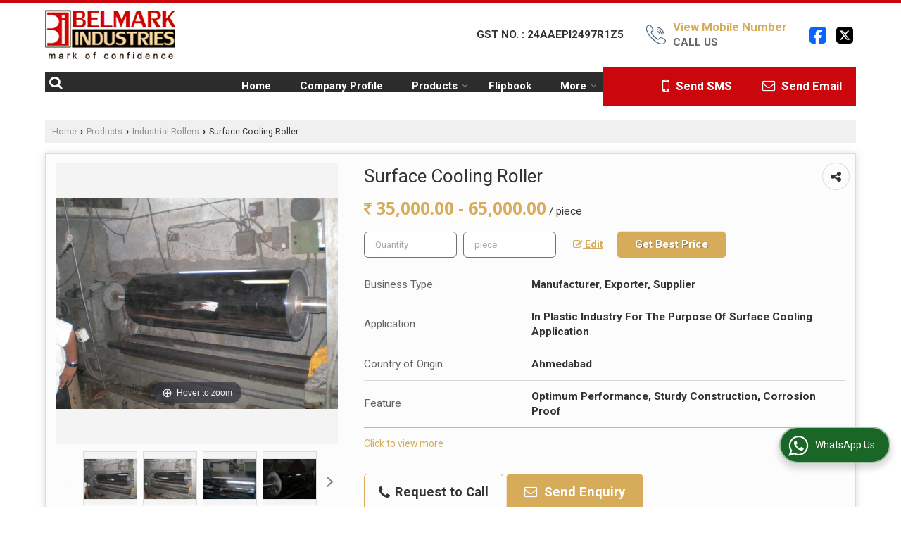

--- FILE ---
content_type: text/plain
request_url: https://www.google-analytics.com/j/collect?v=1&_v=j102&a=1164011540&t=pageview&_s=1&dl=https%3A%2F%2Fwww.belmark.in%2Fsurface-cooling-roller.htm&ul=en-us%40posix&dt=Surface%20Cooling%20Roller%20Manufacturer%20Exporter%20Supplier%20from%20Ahmedabad%20India&sr=1280x720&vp=1280x720&_u=IEBAAEABAAAAACAAI~&jid=48266596&gjid=896175589&cid=868298691.1769069998&tid=UA-51713508-49&_gid=2094461326.1769069998&_r=1&_slc=1&z=701094353
body_size: -449
content:
2,cG-YWE88R7MRG